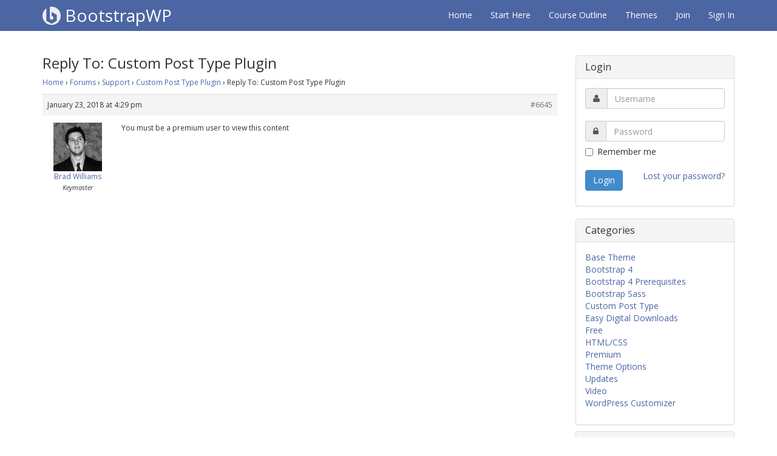

--- FILE ---
content_type: text/html;charset=UTF-8
request_url: https://bootstrapwp.com/reply/6645/
body_size: 12003
content:
<!DOCTYPE html>
<html lang="en-US">
<head>
<meta charset="UTF-8">
<meta name="viewport" content="width=device-width, initial-scale=1">
<title>- BootstrapWP</title>
<link rel="profile" href="https://gmpg.org/xfn/11">
<link rel="pingback" href="https://bootstrapwp.com/xmlrpc.php">

<meta name='robots' content='index, follow, max-image-preview:large, max-snippet:-1, max-video-preview:-1' />
<meta name="dlm-version" content="4.7.78">
	<!-- This site is optimized with the Yoast SEO plugin v20.4 - https://yoast.com/wordpress/plugins/seo/ -->
	<link rel="canonical" href="https://bootstrapwp.com/reply/6645/" />
	<meta property="og:locale" content="en_US" />
	<meta property="og:type" content="article" />
	<meta property="og:title" content="- BootstrapWP" />
	<meta property="og:description" content="Anne, Two options: 1) edit the plugin files to add the new CPT 2) duplicate the plugin and rename some variables I prefer the first option so everything is in one plugin. To do this open, the plugin files in a text editor, duplicate and rename the cpt.php (something like products-cpt.php) file in the /includes/ [&hellip;]" />
	<meta property="og:url" content="https://bootstrapwp.com/reply/6645/" />
	<meta property="og:site_name" content="BootstrapWP" />
	<meta property="article:publisher" content="https://www.facebook.com/BootstrapWP" />
	<meta property="og:image" content="https://bootstrapwp.com/wp-content/uploads/2014/10/bootstrap-wordpress.jpg" />
	<meta property="og:image:width" content="1200" />
	<meta property="og:image:height" content="630" />
	<meta property="og:image:type" content="image/jpeg" />
	<meta name="twitter:card" content="summary_large_image" />
	<meta name="twitter:site" content="@BragInteractive" />
	<meta name="twitter:label1" content="Est. reading time" />
	<meta name="twitter:data1" content="1 minute" />
	<script type="application/ld+json" class="yoast-schema-graph">{"@context":"https://schema.org","@graph":[{"@type":"WebPage","@id":"https://bootstrapwp.com/reply/6645/","url":"https://bootstrapwp.com/reply/6645/","name":"- BootstrapWP","isPartOf":{"@id":"https://bootstrapwp.com/#website"},"datePublished":"2018-01-23T16:29:45+00:00","dateModified":"2018-01-23T16:29:45+00:00","breadcrumb":{"@id":"https://bootstrapwp.com/reply/6645/#breadcrumb"},"inLanguage":"en-US","potentialAction":[{"@type":"ReadAction","target":["https://bootstrapwp.com/reply/6645/"]}]},{"@type":"BreadcrumbList","@id":"https://bootstrapwp.com/reply/6645/#breadcrumb","itemListElement":[{"@type":"ListItem","position":1,"name":"Home","item":"https://bootstrapwp.com/"},{"@type":"ListItem","position":2,"name":"Support","item":"https://bootstrapwp.com/forum/support/"},{"@type":"ListItem","position":3,"name":"Custom Post Type Plugin","item":"https://bootstrapwp.com/topic/custom-post-type-plugin/"},{"@type":"ListItem","position":4,"name":"Reply To: Custom Post Type Plugin"}]},{"@type":"WebSite","@id":"https://bootstrapwp.com/#website","url":"https://bootstrapwp.com/","name":"BootstrapWP","description":"","potentialAction":[{"@type":"SearchAction","target":{"@type":"EntryPoint","urlTemplate":"https://bootstrapwp.com/?s={search_term_string}"},"query-input":"required name=search_term_string"}],"inLanguage":"en-US"}]}</script>
	<!-- / Yoast SEO plugin. -->


<link rel='dns-prefetch' href='//js.stripe.com' />
<link rel="alternate" type="application/rss+xml" title="BootstrapWP &raquo; Feed" href="https://bootstrapwp.com/feed/" />
<link rel="alternate" type="application/rss+xml" title="BootstrapWP &raquo; Comments Feed" href="https://bootstrapwp.com/comments/feed/" />
<link rel="alternate" title="oEmbed (JSON)" type="application/json+oembed" href="https://bootstrapwp.com/wp-json/oembed/1.0/embed?url=https%3A%2F%2Fbootstrapwp.com%2Freply%2F6645%2F" />
<link rel="alternate" title="oEmbed (XML)" type="text/xml+oembed" href="https://bootstrapwp.com/wp-json/oembed/1.0/embed?url=https%3A%2F%2Fbootstrapwp.com%2Freply%2F6645%2F&#038;format=xml" />
<style id='wp-img-auto-sizes-contain-inline-css' type='text/css'>
img:is([sizes=auto i],[sizes^="auto," i]){contain-intrinsic-size:3000px 1500px}
/*# sourceURL=wp-img-auto-sizes-contain-inline-css */
</style>
<link rel='stylesheet' id='crayon-css' href='https://bootstrapwp.com/wp-content/plugins/crayon-syntax-highlighter/css/min/crayon.min.css?ver=_2.7.2_beta' type='text/css' media='all' />
<style id='wp-emoji-styles-inline-css' type='text/css'>

	img.wp-smiley, img.emoji {
		display: inline !important;
		border: none !important;
		box-shadow: none !important;
		height: 1em !important;
		width: 1em !important;
		margin: 0 0.07em !important;
		vertical-align: -0.1em !important;
		background: none !important;
		padding: 0 !important;
	}
/*# sourceURL=wp-emoji-styles-inline-css */
</style>
<style id='wp-block-library-inline-css' type='text/css'>
:root{--wp-block-synced-color:#7a00df;--wp-block-synced-color--rgb:122,0,223;--wp-bound-block-color:var(--wp-block-synced-color);--wp-editor-canvas-background:#ddd;--wp-admin-theme-color:#007cba;--wp-admin-theme-color--rgb:0,124,186;--wp-admin-theme-color-darker-10:#006ba1;--wp-admin-theme-color-darker-10--rgb:0,107,160.5;--wp-admin-theme-color-darker-20:#005a87;--wp-admin-theme-color-darker-20--rgb:0,90,135;--wp-admin-border-width-focus:2px}@media (min-resolution:192dpi){:root{--wp-admin-border-width-focus:1.5px}}.wp-element-button{cursor:pointer}:root .has-very-light-gray-background-color{background-color:#eee}:root .has-very-dark-gray-background-color{background-color:#313131}:root .has-very-light-gray-color{color:#eee}:root .has-very-dark-gray-color{color:#313131}:root .has-vivid-green-cyan-to-vivid-cyan-blue-gradient-background{background:linear-gradient(135deg,#00d084,#0693e3)}:root .has-purple-crush-gradient-background{background:linear-gradient(135deg,#34e2e4,#4721fb 50%,#ab1dfe)}:root .has-hazy-dawn-gradient-background{background:linear-gradient(135deg,#faaca8,#dad0ec)}:root .has-subdued-olive-gradient-background{background:linear-gradient(135deg,#fafae1,#67a671)}:root .has-atomic-cream-gradient-background{background:linear-gradient(135deg,#fdd79a,#004a59)}:root .has-nightshade-gradient-background{background:linear-gradient(135deg,#330968,#31cdcf)}:root .has-midnight-gradient-background{background:linear-gradient(135deg,#020381,#2874fc)}:root{--wp--preset--font-size--normal:16px;--wp--preset--font-size--huge:42px}.has-regular-font-size{font-size:1em}.has-larger-font-size{font-size:2.625em}.has-normal-font-size{font-size:var(--wp--preset--font-size--normal)}.has-huge-font-size{font-size:var(--wp--preset--font-size--huge)}.has-text-align-center{text-align:center}.has-text-align-left{text-align:left}.has-text-align-right{text-align:right}.has-fit-text{white-space:nowrap!important}#end-resizable-editor-section{display:none}.aligncenter{clear:both}.items-justified-left{justify-content:flex-start}.items-justified-center{justify-content:center}.items-justified-right{justify-content:flex-end}.items-justified-space-between{justify-content:space-between}.screen-reader-text{border:0;clip-path:inset(50%);height:1px;margin:-1px;overflow:hidden;padding:0;position:absolute;width:1px;word-wrap:normal!important}.screen-reader-text:focus{background-color:#ddd;clip-path:none;color:#444;display:block;font-size:1em;height:auto;left:5px;line-height:normal;padding:15px 23px 14px;text-decoration:none;top:5px;width:auto;z-index:100000}html :where(.has-border-color){border-style:solid}html :where([style*=border-top-color]){border-top-style:solid}html :where([style*=border-right-color]){border-right-style:solid}html :where([style*=border-bottom-color]){border-bottom-style:solid}html :where([style*=border-left-color]){border-left-style:solid}html :where([style*=border-width]){border-style:solid}html :where([style*=border-top-width]){border-top-style:solid}html :where([style*=border-right-width]){border-right-style:solid}html :where([style*=border-bottom-width]){border-bottom-style:solid}html :where([style*=border-left-width]){border-left-style:solid}html :where(img[class*=wp-image-]){height:auto;max-width:100%}:where(figure){margin:0 0 1em}html :where(.is-position-sticky){--wp-admin--admin-bar--position-offset:var(--wp-admin--admin-bar--height,0px)}@media screen and (max-width:600px){html :where(.is-position-sticky){--wp-admin--admin-bar--position-offset:0px}}

/*# sourceURL=wp-block-library-inline-css */
</style><style id='global-styles-inline-css' type='text/css'>
:root{--wp--preset--aspect-ratio--square: 1;--wp--preset--aspect-ratio--4-3: 4/3;--wp--preset--aspect-ratio--3-4: 3/4;--wp--preset--aspect-ratio--3-2: 3/2;--wp--preset--aspect-ratio--2-3: 2/3;--wp--preset--aspect-ratio--16-9: 16/9;--wp--preset--aspect-ratio--9-16: 9/16;--wp--preset--color--black: #000000;--wp--preset--color--cyan-bluish-gray: #abb8c3;--wp--preset--color--white: #ffffff;--wp--preset--color--pale-pink: #f78da7;--wp--preset--color--vivid-red: #cf2e2e;--wp--preset--color--luminous-vivid-orange: #ff6900;--wp--preset--color--luminous-vivid-amber: #fcb900;--wp--preset--color--light-green-cyan: #7bdcb5;--wp--preset--color--vivid-green-cyan: #00d084;--wp--preset--color--pale-cyan-blue: #8ed1fc;--wp--preset--color--vivid-cyan-blue: #0693e3;--wp--preset--color--vivid-purple: #9b51e0;--wp--preset--gradient--vivid-cyan-blue-to-vivid-purple: linear-gradient(135deg,rgb(6,147,227) 0%,rgb(155,81,224) 100%);--wp--preset--gradient--light-green-cyan-to-vivid-green-cyan: linear-gradient(135deg,rgb(122,220,180) 0%,rgb(0,208,130) 100%);--wp--preset--gradient--luminous-vivid-amber-to-luminous-vivid-orange: linear-gradient(135deg,rgb(252,185,0) 0%,rgb(255,105,0) 100%);--wp--preset--gradient--luminous-vivid-orange-to-vivid-red: linear-gradient(135deg,rgb(255,105,0) 0%,rgb(207,46,46) 100%);--wp--preset--gradient--very-light-gray-to-cyan-bluish-gray: linear-gradient(135deg,rgb(238,238,238) 0%,rgb(169,184,195) 100%);--wp--preset--gradient--cool-to-warm-spectrum: linear-gradient(135deg,rgb(74,234,220) 0%,rgb(151,120,209) 20%,rgb(207,42,186) 40%,rgb(238,44,130) 60%,rgb(251,105,98) 80%,rgb(254,248,76) 100%);--wp--preset--gradient--blush-light-purple: linear-gradient(135deg,rgb(255,206,236) 0%,rgb(152,150,240) 100%);--wp--preset--gradient--blush-bordeaux: linear-gradient(135deg,rgb(254,205,165) 0%,rgb(254,45,45) 50%,rgb(107,0,62) 100%);--wp--preset--gradient--luminous-dusk: linear-gradient(135deg,rgb(255,203,112) 0%,rgb(199,81,192) 50%,rgb(65,88,208) 100%);--wp--preset--gradient--pale-ocean: linear-gradient(135deg,rgb(255,245,203) 0%,rgb(182,227,212) 50%,rgb(51,167,181) 100%);--wp--preset--gradient--electric-grass: linear-gradient(135deg,rgb(202,248,128) 0%,rgb(113,206,126) 100%);--wp--preset--gradient--midnight: linear-gradient(135deg,rgb(2,3,129) 0%,rgb(40,116,252) 100%);--wp--preset--font-size--small: 13px;--wp--preset--font-size--medium: 20px;--wp--preset--font-size--large: 36px;--wp--preset--font-size--x-large: 42px;--wp--preset--spacing--20: 0.44rem;--wp--preset--spacing--30: 0.67rem;--wp--preset--spacing--40: 1rem;--wp--preset--spacing--50: 1.5rem;--wp--preset--spacing--60: 2.25rem;--wp--preset--spacing--70: 3.38rem;--wp--preset--spacing--80: 5.06rem;--wp--preset--shadow--natural: 6px 6px 9px rgba(0, 0, 0, 0.2);--wp--preset--shadow--deep: 12px 12px 50px rgba(0, 0, 0, 0.4);--wp--preset--shadow--sharp: 6px 6px 0px rgba(0, 0, 0, 0.2);--wp--preset--shadow--outlined: 6px 6px 0px -3px rgb(255, 255, 255), 6px 6px rgb(0, 0, 0);--wp--preset--shadow--crisp: 6px 6px 0px rgb(0, 0, 0);}:where(.is-layout-flex){gap: 0.5em;}:where(.is-layout-grid){gap: 0.5em;}body .is-layout-flex{display: flex;}.is-layout-flex{flex-wrap: wrap;align-items: center;}.is-layout-flex > :is(*, div){margin: 0;}body .is-layout-grid{display: grid;}.is-layout-grid > :is(*, div){margin: 0;}:where(.wp-block-columns.is-layout-flex){gap: 2em;}:where(.wp-block-columns.is-layout-grid){gap: 2em;}:where(.wp-block-post-template.is-layout-flex){gap: 1.25em;}:where(.wp-block-post-template.is-layout-grid){gap: 1.25em;}.has-black-color{color: var(--wp--preset--color--black) !important;}.has-cyan-bluish-gray-color{color: var(--wp--preset--color--cyan-bluish-gray) !important;}.has-white-color{color: var(--wp--preset--color--white) !important;}.has-pale-pink-color{color: var(--wp--preset--color--pale-pink) !important;}.has-vivid-red-color{color: var(--wp--preset--color--vivid-red) !important;}.has-luminous-vivid-orange-color{color: var(--wp--preset--color--luminous-vivid-orange) !important;}.has-luminous-vivid-amber-color{color: var(--wp--preset--color--luminous-vivid-amber) !important;}.has-light-green-cyan-color{color: var(--wp--preset--color--light-green-cyan) !important;}.has-vivid-green-cyan-color{color: var(--wp--preset--color--vivid-green-cyan) !important;}.has-pale-cyan-blue-color{color: var(--wp--preset--color--pale-cyan-blue) !important;}.has-vivid-cyan-blue-color{color: var(--wp--preset--color--vivid-cyan-blue) !important;}.has-vivid-purple-color{color: var(--wp--preset--color--vivid-purple) !important;}.has-black-background-color{background-color: var(--wp--preset--color--black) !important;}.has-cyan-bluish-gray-background-color{background-color: var(--wp--preset--color--cyan-bluish-gray) !important;}.has-white-background-color{background-color: var(--wp--preset--color--white) !important;}.has-pale-pink-background-color{background-color: var(--wp--preset--color--pale-pink) !important;}.has-vivid-red-background-color{background-color: var(--wp--preset--color--vivid-red) !important;}.has-luminous-vivid-orange-background-color{background-color: var(--wp--preset--color--luminous-vivid-orange) !important;}.has-luminous-vivid-amber-background-color{background-color: var(--wp--preset--color--luminous-vivid-amber) !important;}.has-light-green-cyan-background-color{background-color: var(--wp--preset--color--light-green-cyan) !important;}.has-vivid-green-cyan-background-color{background-color: var(--wp--preset--color--vivid-green-cyan) !important;}.has-pale-cyan-blue-background-color{background-color: var(--wp--preset--color--pale-cyan-blue) !important;}.has-vivid-cyan-blue-background-color{background-color: var(--wp--preset--color--vivid-cyan-blue) !important;}.has-vivid-purple-background-color{background-color: var(--wp--preset--color--vivid-purple) !important;}.has-black-border-color{border-color: var(--wp--preset--color--black) !important;}.has-cyan-bluish-gray-border-color{border-color: var(--wp--preset--color--cyan-bluish-gray) !important;}.has-white-border-color{border-color: var(--wp--preset--color--white) !important;}.has-pale-pink-border-color{border-color: var(--wp--preset--color--pale-pink) !important;}.has-vivid-red-border-color{border-color: var(--wp--preset--color--vivid-red) !important;}.has-luminous-vivid-orange-border-color{border-color: var(--wp--preset--color--luminous-vivid-orange) !important;}.has-luminous-vivid-amber-border-color{border-color: var(--wp--preset--color--luminous-vivid-amber) !important;}.has-light-green-cyan-border-color{border-color: var(--wp--preset--color--light-green-cyan) !important;}.has-vivid-green-cyan-border-color{border-color: var(--wp--preset--color--vivid-green-cyan) !important;}.has-pale-cyan-blue-border-color{border-color: var(--wp--preset--color--pale-cyan-blue) !important;}.has-vivid-cyan-blue-border-color{border-color: var(--wp--preset--color--vivid-cyan-blue) !important;}.has-vivid-purple-border-color{border-color: var(--wp--preset--color--vivid-purple) !important;}.has-vivid-cyan-blue-to-vivid-purple-gradient-background{background: var(--wp--preset--gradient--vivid-cyan-blue-to-vivid-purple) !important;}.has-light-green-cyan-to-vivid-green-cyan-gradient-background{background: var(--wp--preset--gradient--light-green-cyan-to-vivid-green-cyan) !important;}.has-luminous-vivid-amber-to-luminous-vivid-orange-gradient-background{background: var(--wp--preset--gradient--luminous-vivid-amber-to-luminous-vivid-orange) !important;}.has-luminous-vivid-orange-to-vivid-red-gradient-background{background: var(--wp--preset--gradient--luminous-vivid-orange-to-vivid-red) !important;}.has-very-light-gray-to-cyan-bluish-gray-gradient-background{background: var(--wp--preset--gradient--very-light-gray-to-cyan-bluish-gray) !important;}.has-cool-to-warm-spectrum-gradient-background{background: var(--wp--preset--gradient--cool-to-warm-spectrum) !important;}.has-blush-light-purple-gradient-background{background: var(--wp--preset--gradient--blush-light-purple) !important;}.has-blush-bordeaux-gradient-background{background: var(--wp--preset--gradient--blush-bordeaux) !important;}.has-luminous-dusk-gradient-background{background: var(--wp--preset--gradient--luminous-dusk) !important;}.has-pale-ocean-gradient-background{background: var(--wp--preset--gradient--pale-ocean) !important;}.has-electric-grass-gradient-background{background: var(--wp--preset--gradient--electric-grass) !important;}.has-midnight-gradient-background{background: var(--wp--preset--gradient--midnight) !important;}.has-small-font-size{font-size: var(--wp--preset--font-size--small) !important;}.has-medium-font-size{font-size: var(--wp--preset--font-size--medium) !important;}.has-large-font-size{font-size: var(--wp--preset--font-size--large) !important;}.has-x-large-font-size{font-size: var(--wp--preset--font-size--x-large) !important;}
/*# sourceURL=global-styles-inline-css */
</style>

<style id='classic-theme-styles-inline-css' type='text/css'>
/*! This file is auto-generated */
.wp-block-button__link{color:#fff;background-color:#32373c;border-radius:9999px;box-shadow:none;text-decoration:none;padding:calc(.667em + 2px) calc(1.333em + 2px);font-size:1.125em}.wp-block-file__button{background:#32373c;color:#fff;text-decoration:none}
/*# sourceURL=/wp-includes/css/classic-themes.min.css */
</style>
<link rel='stylesheet' id='bbp-default-css' href='https://bootstrapwp.com/wp-content/plugins/bbpress/templates/default/css/bbpress.min.css?ver=2.6.9' type='text/css' media='all' />
<link rel='stylesheet' id='affwp-forms-css' href='https://bootstrapwp.com/wp-content/plugins/affiliate-wp/assets/css/forms.min.css?ver=2.12.2' type='text/css' media='all' />
<link rel='stylesheet' id='dashicons-css' href='https://bootstrapwp.com/wp-includes/css/dashicons.min.css?ver=6.9' type='text/css' media='all' />
<link rel='stylesheet' id='edd-styles-css' href='https://bootstrapwp.com/wp-content/plugins/easy-digital-downloads/assets/css/edd.min.css?ver=3.1.1.4.2' type='text/css' media='all' />
<style id='edd-styles-inline-css' type='text/css'>
body{--edd-blocks-light-grey:#eee;}
/*# sourceURL=edd-styles-inline-css */
</style>
<link rel='stylesheet' id='bootstrap-styles-css' href='https://bootstrapwp.com/wp-content/themes/bootstrapwp/css/bootstrap.min.css?ver=3.1.1' type='text/css' media='all' />
<link rel='stylesheet' id='fa-styles-css' href='https://bootstrapwp.com/wp-content/themes/bootstrapwp/css/font-awesome.min.css?ver=4.2.0' type='text/css' media='all' />
<link rel='stylesheet' id='bootstrapwp-style-css' href='https://bootstrapwp.com/wp-content/themes/bootstrapwp/style.css?ver=6.9' type='text/css' media='all' />
<script type="text/javascript" src="https://bootstrapwp.com/wp-includes/js/jquery/jquery.min.js?ver=3.7.1" id="jquery-core-js"></script>
<script type="text/javascript" src="https://bootstrapwp.com/wp-includes/js/jquery/jquery-migrate.min.js?ver=3.4.1" id="jquery-migrate-js"></script>
<script type="text/javascript" id="crayon_js-js-extra">
/* <![CDATA[ */
var CrayonSyntaxSettings = {"version":"_2.7.2_beta","is_admin":"0","ajaxurl":"https://bootstrapwp.com/wp-admin/admin-ajax.php","prefix":"crayon-","setting":"crayon-setting","selected":"crayon-setting-selected","changed":"crayon-setting-changed","special":"crayon-setting-special","orig_value":"data-orig-value","debug":""};
var CrayonSyntaxStrings = {"copy":"Press %s to Copy, %s to Paste","minimize":"Click To Expand Code"};
//# sourceURL=crayon_js-js-extra
/* ]]> */
</script>
<script type="text/javascript" src="https://bootstrapwp.com/wp-content/plugins/crayon-syntax-highlighter/js/min/crayon.min.js?ver=_2.7.2_beta" id="crayon_js-js"></script>
<script type="text/javascript" id="jquery-cookie-js-extra">
/* <![CDATA[ */
var affwp_scripts = {"ajaxurl":"https://bootstrapwp.com/wp-admin/admin-ajax.php"};
//# sourceURL=jquery-cookie-js-extra
/* ]]> */
</script>
<script type="text/javascript" src="https://bootstrapwp.com/wp-content/plugins/affiliate-wp/assets/js/jquery.cookie.min.js?ver=1.4.0" id="jquery-cookie-js"></script>
<script type="text/javascript" id="affwp-tracking-js-extra">
/* <![CDATA[ */
var affwp_debug_vars = {"integrations":{"rcp":"Restrict Content Pro"},"version":"2.12.2","currency":"USD","ref_cookie":"affwp_ref","visit_cookie":"affwp_ref_visit_id","campaign_cookie":"affwp_campaign"};
//# sourceURL=affwp-tracking-js-extra
/* ]]> */
</script>
<script type="text/javascript" src="https://bootstrapwp.com/wp-content/plugins/affiliate-wp/assets/js/tracking.min.js?ver=2.12.2" id="affwp-tracking-js"></script>
<script type="text/javascript" id="edduh-tracking-js-extra">
/* <![CDATA[ */
var edduh = {"ajaxUrl":"https://bootstrapwp.com/wp-admin/admin-ajax.php","currentUrl":"https://bootstrapwp.com/reply/6645/"};
//# sourceURL=edduh-tracking-js-extra
/* ]]> */
</script>
<script type="text/javascript" src="https://bootstrapwp.com/wp-content/plugins/edd-user-history/assets/js/tracking.js?ver=1.2.0" id="edduh-tracking-js"></script>
<script type="text/javascript" src="https://js.stripe.com/v3/?ver=3" id="stripe-js-v3-js"></script>
<script type="text/javascript" id="rcp-stripe-js-extra">
/* <![CDATA[ */
var rcpStripe = {"keys":{"publishable":"pk_live_X2gZ2qlku3cwO1VPK6WTXdM8"},"errors":{"api_key_expired":"Payment gateway connection error.","card_declined":"The card has been declined.","email_invalid":"Invalid email address. Please enter a valid email address and try again.","expired_card":"This card has expired. Please try again with a different payment method.","incorrect_address":"The supplied billing address is incorrect. Please check the card's address or try again with a different card.","incorrect_cvc":"The card's security code is incorrect. Please check the security code or try again with a different card.","incorrect_number":"The card number is incorrect. Please check the card number or try again with a different card.","invalid_number":"The card number is incorrect. Please check the card number or try again with a different card.","incorrect_zip":"The card's postal code is incorrect. Please check the postal code or try again with a different card.","postal_code_invalid":"The card's postal code is incorrect. Please check the postal code or try again with a different card.","invalid_cvc":"The card's security code is invalid. Please check the security code or try again with a different card.","invalid_expiry_month":"The card's expiration month is incorrect.","invalid_expiry_year":"The card's expiration year is incorrect.","payment_intent_authentication_failure":"Authentication failure.","payment_intent_incompatible_payment_method":"This payment method is invalid.","payment_intent_payment_attempt_failed":"Payment attempt failed.","setup_intent_authentication_failure":"Setup attempt failed."},"formatting":{"currencyMultiplier":100},"elementsConfig":null};
//# sourceURL=rcp-stripe-js-extra
/* ]]> */
</script>
<script type="text/javascript" src="https://bootstrapwp.com/wp-content/plugins/restrict-content-pro/core/includes/gateways/stripe/js/stripe.min.js?ver=3.5.27" id="rcp-stripe-js"></script>
<script type="text/javascript" src="https://bootstrapwp.com/wp-content/plugins/restrict-content-pro/core/includes/gateways/stripe/js/register.min.js?ver=3.5.27" id="rcp-stripe-register-js"></script>
<link rel="https://api.w.org/" href="https://bootstrapwp.com/wp-json/" /><link rel="EditURI" type="application/rsd+xml" title="RSD" href="https://bootstrapwp.com/xmlrpc.php?rsd" />
<meta name="generator" content="WordPress 6.9" />
<link rel='shortlink' href='https://bootstrapwp.com/?p=6645' />
		<script type="text/javascript">
		var AFFWP = AFFWP || {};
		AFFWP.referral_var = 'ref';
		AFFWP.expiration = 1;
		AFFWP.debug = 0;


		AFFWP.referral_credit_last = 0;
		</script>
<meta name="generator" content="Easy Digital Downloads v3.1.1.4.2" />
<!-- Google Fonts --><link href='//fonts.googleapis.com/css?family=Open+Sans:300italic,400italic,600italic,700italic,800italic,400,300,600,700,800' rel='stylesheet' type='text/css'>
	<!-- Facebook Pixel Code -->
	<script>
	  !function(f,b,e,v,n,t,s)
	  {if(f.fbq)return;n=f.fbq=function(){n.callMethod?
	  n.callMethod.apply(n,arguments):n.queue.push(arguments)};
	  if(!f._fbq)f._fbq=n;n.push=n;n.loaded=!0;n.version='2.0';
	  n.queue=[];t=b.createElement(e);t.async=!0;
	  t.src=v;s=b.getElementsByTagName(e)[0];
	  s.parentNode.insertBefore(t,s)}(window, document,'script',
	  'https://connect.facebook.net/en_US/fbevents.js');
	  fbq('init', '1571853329548695');
	  fbq('track', 'PageView');
	</script>
	<noscript><img height="1" width="1" style="display:none"
	  src="https://www.facebook.com/tr?id=1571853329548695&ev=PageView&noscript=1"
	/></noscript>
	<!-- End Facebook Pixel Code -->


   <!-- Hotjar Tracking Code for https://bootstrapwp.com -->
<script>
    (function(h,o,t,j,a,r){
        h.hj=h.hj||function(){(h.hj.q=h.hj.q||[]).push(arguments)};
        h._hjSettings={hjid:717500,hjsv:6};
        a=o.getElementsByTagName('head')[0];
        r=o.createElement('script');r.async=1;
        r.src=t+h._hjSettings.hjid+j+h._hjSettings.hjsv;
        a.appendChild(r);
    })(window,document,'https://static.hotjar.com/c/hotjar-','.js?sv=');
</script>



<script>
  (function(i,s,o,g,r,a,m){i['GoogleAnalyticsObject']=r;i[r]=i[r]||function(){
  (i[r].q=i[r].q||[]).push(arguments)},i[r].l=1*new Date();a=s.createElement(o),
  m=s.getElementsByTagName(o)[0];a.async=1;a.src=g;m.parentNode.insertBefore(a,m)
  })(window,document,'script','//www.google-analytics.com/analytics.js','ga');

  ga('create', 'UA-52079046-1', 'bootstrapwp.com');
  ga('send', 'pageview');

</script>


</head>

<body class="reply bbpress no-js wp-singular reply-template-default single single-reply postid-6645 wp-theme-bootstrapwp edd-js-none">
<div id="page" class="hfeed site">

	<header id="masthead" role="banner">

	<nav role="navigation">
		<div class="navbar navbar-static-top navbar-default navbar-inverse">
			<div class="container">
				<!-- .navbar-toggle is used as the toggle for collapsed navbar content -->
				<div class="navbar-header">
					<button type="button" class="navbar-toggle" data-toggle="collapse" data-target=".navbar-responsive-collapse">
						<span class="icon-bar"></span>
						<span class="icon-bar"></span>
						<span class="icon-bar"></span>
					</button>

					<a class="navbar-brand" href="https://bootstrapwp.com/" title="BootstrapWP" rel="homepage">
						<img title="BootstrapWP" alt="BootstrapWP" src="https://bootstrapwp.com/wp-content/themes/bootstrapwp/images/icon.png">
						BootstrapWP					</a>
				</div>

				<div class="navbar-collapse collapse navbar-responsive-collapse">
					<ul id="menu-menu-1" class="nav navbar-nav navbar-right"><li id="menu-item-4" class="menu-item menu-item-type-custom menu-item-object-custom menu-item-home menu-item-4"><a href="https://bootstrapwp.com/">Home</a></li>
<li id="menu-item-6467" class="menu-item menu-item-type-post_type menu-item-object-page menu-item-6467"><a href="https://bootstrapwp.com/start-here/">Start Here</a></li>
<li id="menu-item-329" class="menu-item menu-item-type-post_type menu-item-object-page menu-item-329"><a href="https://bootstrapwp.com/course-outline/">Course Outline</a></li>
<li id="menu-item-6468" class="menu-item menu-item-type-custom menu-item-object-custom menu-item-6468"><a href="/themes">Themes</a></li>
<li id="menu-item-1995" class="menu-item menu-item-type-post_type menu-item-object-page menu-item-1995"><a href="https://bootstrapwp.com/pricing/">Join</a></li>
<li id="menu-item-535" class="menu-item menu-item-type-post_type menu-item-object-page menu-item-535"><a href="https://bootstrapwp.com/login/">Sign In</a></li>
</ul>
				</div>
			</div>
		</div>           
	</nav>

	</header><!-- #masthead -->

	<div id="content">

<div class="container">
	<div class="row">
		<div id="primary" class="col-lg-9 col-md-9">
			<main id="main" class="site-main" role="main">

				
				
<article id="post-6645" class="post-6645 reply type-reply status-publish hentry">
	<header class="entry-header">
		<h1 class="entry-title">Reply To: Custom Post Type Plugin</h1>	</header><!-- .entry-header -->

	<div class="entry-content">
		
		
<div id="bbpress-forums" class="bbpress-wrapper">

	<div class="bbp-breadcrumb"><p><a href="https://bootstrapwp.com" class="bbp-breadcrumb-home">Home</a> <span class="bbp-breadcrumb-sep">&rsaquo;</span> <a href="https://bootstrapwp.com/forums/" class="bbp-breadcrumb-root">Forums</a> <span class="bbp-breadcrumb-sep">&rsaquo;</span> <a href="https://bootstrapwp.com/forum/support/" class="bbp-breadcrumb-forum">Support</a> <span class="bbp-breadcrumb-sep">&rsaquo;</span> <a href="https://bootstrapwp.com/topic/custom-post-type-plugin/" class="bbp-breadcrumb-topic">Custom Post Type Plugin</a> <span class="bbp-breadcrumb-sep">&rsaquo;</span> <span class="bbp-breadcrumb-current">Reply To: Custom Post Type Plugin</span></p></div>
	
	
		
<div id="post-6645" class="bbp-reply-header">
	<div class="bbp-meta">
		<span class="bbp-reply-post-date">January 23, 2018 at 4:29 pm</span>

		
		<a href="https://bootstrapwp.com/topic/custom-post-type-plugin/#post-6645" class="bbp-reply-permalink">#6645</a>

		
		<span class="bbp-admin-links"></span>
		
	</div><!-- .bbp-meta -->
</div><!-- #post-6645 -->

<div class="loop-item--1 user-id-1 bbp-parent-forum-399 bbp-parent-topic-6644 bbp-reply-position-2 even  post-6645 reply type-reply status-publish hentry">
	<div class="bbp-reply-author">

		
		<a href="https://bootstrapwp.com/users/admin/" title="View Brad Williams&#039;s profile" class="bbp-author-link"><span  class="bbp-author-avatar"><img alt='' src='https://bootstrapwp.com/wp-content/uploads/2014/09/Brad-Williams_avatar-80x80.jpg' srcset='https://bootstrapwp.com/wp-content/uploads/2014/09/Brad-Williams_avatar-120x120.jpg 2x' class='avatar avatar-80 photo' height='80' width='80' loading='lazy' decoding='async'/></span><span  class="bbp-author-name">Brad Williams</span></a><div class="bbp-author-role">Keymaster</div>
		
		
	</div><!-- .bbp-reply-author -->

	<div class="bbp-reply-content">

		
		<p>You must be a premium user to view this content</p>

		
	</div><!-- .bbp-reply-content -->
</div><!-- .reply -->

	
	
</div>
			</div><!-- .entry-content -->
	<footer class="entry-footer">
			</footer><!-- .entry-footer -->
</article><!-- #post-## -->

				
			
		</main><!-- #main -->
	</div><!-- #primary -->

	<div id="secondary" class="widget-area col-lg-3 col-md-3" role="complementary">

		<div class="panel panel-default">
			<div class="panel-heading">
				<h3 class="panel-title">Login</h3>
			</div>
			<div class="panel-body">

					
									<form id="rcp_login_form" class="form-horizontal" role="form" class="rcp_form" method="POST" action="https://bootstrapwp.com/reply/6645/">
						<fieldset class="rcp_login_data">
							<div class="input-group margin-bottom">
								<span class="input-group-addon"><i class="fa fa-user"></i></span>
								<input name="rcp_user_login" id="rcp_user_login" class="required form-control" type="text" placeholder="Username"/>
							</div>
							<div class="input-group">
								<span class="input-group-addon"><i class="fa fa-lock"></i></span>
								<input name="rcp_user_pass" id="rcp_user_pass" class="required form-control" type="password" placeholder="Password"/>
							</div>
							 <div class="input-group margin-bottom">
			                  <div class="checkbox">
								<label for="rcp_user_remember">
								<input type="checkbox" name="rcp_user_remember" id="rcp_user_remember" value="1"/> Remember me								</label>
							 </div>
			                </div>

			                <p class="rcp_lost_password pull-right"><a href="https://bootstrapwp.com/wp-login.php?action=lostpassword&#038;redirect_to=https%3A%2F%2Fbootstrapwp.com%2Freply%2F6645%2F">Lost your password?</a></p>

							<p>
								<input type="hidden" name="rcp_action" value="login"/>
								<input type="hidden" name="rcp_redirect" value="/course-outline/"/>
								<input type="hidden" name="rcp_login_nonce" value="f35cf3dd9a"/>
								<input class="btn btn-primary" id="rcp_login_submit" type="submit" value="Login"/>
							</p>
						</fieldset>
					</form>
			
			</div>
		</div>


		<aside id="categories-2" class="widget widget_categories panel panel-default"><div class="panel-heading"><h4 class="widget-title panel-title">Categories</h4></div>
			<ul>
					<li class="cat-item cat-item-64"><a href="https://bootstrapwp.com/category/base-theme/">Base Theme</a>
</li>
	<li class="cat-item cat-item-446"><a href="https://bootstrapwp.com/category/bootstrap-4/">Bootstrap 4</a>
</li>
	<li class="cat-item cat-item-353"><a href="https://bootstrapwp.com/category/bootstrap-4-prerequisites/">Bootstrap 4 Prerequisites</a>
</li>
	<li class="cat-item cat-item-391"><a href="https://bootstrapwp.com/category/bootstrap-sass/">Bootstrap Sass</a>
</li>
	<li class="cat-item cat-item-73"><a href="https://bootstrapwp.com/category/custom-post-type/">Custom Post Type</a>
</li>
	<li class="cat-item cat-item-263"><a href="https://bootstrapwp.com/category/easy-digital-downloads/">Easy Digital Downloads</a>
</li>
	<li class="cat-item cat-item-3"><a href="https://bootstrapwp.com/category/free/">Free</a>
</li>
	<li class="cat-item cat-item-153"><a href="https://bootstrapwp.com/category/html-css/">HTML/CSS</a>
</li>
	<li class="cat-item cat-item-17"><a href="https://bootstrapwp.com/category/premium/">Premium</a>
</li>
	<li class="cat-item cat-item-61"><a href="https://bootstrapwp.com/category/theme-options/">Theme Options</a>
</li>
	<li class="cat-item cat-item-92"><a href="https://bootstrapwp.com/category/updates/">Updates</a>
</li>
	<li class="cat-item cat-item-8"><a href="https://bootstrapwp.com/category/video/">Video</a>
</li>
	<li class="cat-item cat-item-449"><a href="https://bootstrapwp.com/category/wordpress-customizer/">WordPress Customizer</a>
</li>
			</ul>

			</aside>
		
		<div class="panel panel-default">
			<div class="panel-heading">
				<h3 class="panel-title">Stay Updated!</h3>
			</div>
			<div class="panel-body">
				<p>Enter your email for <strong>updates</strong> on new Bootstrap WordPress tutorials.</p>

				<!-- Begin MailChimp Signup Form -->
				<div id="mc_embed_signup">
					<form action="//bootstrapwp.us8.list-manage.com/subscribe/post?u=b0f8fed575c4154971422cfc8&amp;id=0cb727598f" method="post" id="mc-embedded-subscribe-form" name="mc-embedded-subscribe-form" class="validate" target="_blank" novalidate>
						<div class="mc-field-group form-group">
							<div class="input-group">
								<input type="email" value="" name="EMAIL" class="required email form-control" id="mce-EMAIL" placeholder="Email">
								<span class="input-group-btn">
									<input type="submit" value="Subscribe" name="subscribe" id="mc-embedded-subscribe" class="button btn btn-success">
								</span>
							</div>
						</div>
						<div id="mce-responses" class="clear">
							<div class="response" id="mce-error-response" style="display:none"></div>
							<div class="response" id="mce-success-response" style="display:none"></div>
						</div>    <!-- real people should not fill this in and expect good things - do not remove this or risk form bot signups-->
						<div style="position: absolute; left: -5000px;"><input type="text" name="b_b0f8fed575c4154971422cfc8_0cb727598f" tabindex="-1" value=""></div>

					</form>
				</div>
				<!--End mc_embed_signup-->
			</div>
		</div>

		


	</div><!-- #secondary -->
</div> <!-- .row -->
</div> <!-- .container-->

	</div><!-- #content -->

	<footer id="colophon" class="site-footer" role="contentinfo">
		<div class="container">
			<div class="row">
				<div class="col-lg-3 col-md-3 col-sm-6">
					<aside id="text-2" class="widget widget_text"><h4 class="widget-title">BootstrapWP</h4>			<div class="textwidget"><ul>
<li><a href="https://bootstrapwp.com/register/">Join</a></li>
<li><a href="https://bootstrapwp.com/why-bootstrapwp/">Why BootstrapWP?</a></li>
<li><a href="https://bootstrapwp.com/course-outline/">Course Outline</a></li>
<li><a href="https://bootstrapwp.com/themes/">Themes</a></li>
<li><a href="https://bootstrapwp.com/become-affiliate/">Become an Affiliate</a></li>
<li><a href="https://bootstrapwp.com/contact/">Contact</a></li>
</ul></div>
		</aside>				</div>
				<div class="col-lg-3 col-md-3 col-sm-6">
					<aside id="text-4" class="widget widget_text"><h4 class="widget-title">Tutorial Series</h4>			<div class="textwidget"><ul>
<li><a href="https://bootstrapwp.com/creating-bootstrap-wordpress-theme/">Build the Base Theme</a></li>
<li><a href="https://bootstrapwp.com/portfolio-custom-post-type-tutorial/">Custom Post Types</a></li>
<li><a href="https://bootstrapwp.com/wordpress-theme-options-panel-tutorial/">Theme Options Panel</a></li>
<li><a href="https://bootstrapwp.com/html-template-to-wordpress-theme/">HTML to WordPress Theme</a></li>
<li><a href="https://bootstrapwp.com/create-a-wordpress-theme-shop/">Create a Theme Shop</a></li>
<li><a href="https://bootstrapwp.com/bootstrap-4-wordpress-theme-tutorials/">Bootstrap 4 Tutorials</a></li>
<li><a href="https://bootstrapwp.com/wordpress-customizer-tutorials/">WordPress Customizer</a></li>
<li><a href="https://bootstrapwp.com/updating-bootstrap-scripts-within-wordpress/">Updates</a></li>
</ul>

</div>
		</aside>				</div>
				<div class="col-lg-3 col-md-3 col-sm-6">
					<aside id="text-7" class="widget widget_text"><h4 class="widget-title">Bootstrap Themes</h4>			<div class="textwidget"><ul>
<li><a href="http://strappress.com" target="_blank">StrapPress</a></li>
<li><a href="http://gentsthemes.com" target="_blank">GentsThemes</a></li>
<li><a href="http://mvpwp.com" target="_blank">MVPWP</a></li>
<li><a href="http://monthlythemes.com" target="_blank">Monthly Themes</a></li>
</ul></div>
		</aside>				</div>
				<div class="col-lg-3 col-md-3 col-sm-6">
					<aside id="text-3" class="widget widget_text"><h4 class="widget-title">Social</h4>			<div class="textwidget"><ul>
<li><a href="https://twitter.com/braginteractive" target="_blank">Twitter</a></li>
<li><a href="https://facebook.com/braginteractive" target="_blank">Facebook</a></li>
<li><a href="https://plus.google.com/103764054251857589568" rel="publisher">Google+</a></li>
</ul></div>
		</aside>				</div>
			</div>

		<div class="site-info">
			<p>BootstrapWP - Copyright &copy; 2025</p>
		</div><!-- .site-info -->
		</div>
	</footer><!-- #colophon -->

</div><!-- #page -->

<script type="speculationrules">
{"prefetch":[{"source":"document","where":{"and":[{"href_matches":"/*"},{"not":{"href_matches":["/wp-*.php","/wp-admin/*","/wp-content/uploads/*","/wp-content/*","/wp-content/plugins/*","/wp-content/themes/bootstrapwp/*","/*\\?(.+)"]}},{"not":{"selector_matches":"a[rel~=\"nofollow\"]"}},{"not":{"selector_matches":".no-prefetch, .no-prefetch a"}}]},"eagerness":"conservative"}]}
</script>
	<style>.edd-js-none .edd-has-js, .edd-js .edd-no-js, body.edd-js input.edd-no-js { display: none; }</style>
	<script>/* <![CDATA[ */(function(){var c = document.body.classList;c.remove('edd-js-none');c.add('edd-js');})();/* ]]> */</script>
	<script type="text/javascript" src="https://bootstrapwp.com/wp-content/plugins/bbpress/templates/default/js/editor.min.js?ver=2.6.9" id="bbpress-editor-js"></script>
<script type="text/javascript" id="edd-ajax-js-extra">
/* <![CDATA[ */
var edd_scripts = {"ajaxurl":"https://bootstrapwp.com/wp-admin/admin-ajax.php","position_in_cart":"","has_purchase_links":"","already_in_cart_message":"You have already added this item to your cart","empty_cart_message":"Your cart is empty","loading":"Loading","select_option":"Please select an option","is_checkout":"0","default_gateway":"paypal","redirect_to_checkout":"0","checkout_page":"https://bootstrapwp.com/checkout/","permalinks":"1","quantities_enabled":"","taxes_enabled":"0","current_page":"6645"};
//# sourceURL=edd-ajax-js-extra
/* ]]> */
</script>
<script type="text/javascript" src="https://bootstrapwp.com/wp-content/plugins/easy-digital-downloads/assets/js/edd-ajax.js?ver=3.1.1.4.2" id="edd-ajax-js"></script>
<script type="text/javascript" id="dlm-xhr-js-extra">
/* <![CDATA[ */
var dlmXHRtranslations = {"error":"An error occurred while trying to download the file. Please try again."};
//# sourceURL=dlm-xhr-js-extra
/* ]]> */
</script>
<script type="text/javascript" id="dlm-xhr-js-before">
/* <![CDATA[ */
const dlmXHR = {"xhr_links":{"class":["download-link","download-button"]},"prevent_duplicates":true,"ajaxUrl":"https:\/\/bootstrapwp.com\/wp-admin\/admin-ajax.php"}; dlmXHRinstance = {}; const dlmXHRGlobalLinks = "https://bootstrapwp.com/download/"; dlmXHRgif = "https://bootstrapwp.com/wp-includes/images/spinner.gif"
//# sourceURL=dlm-xhr-js-before
/* ]]> */
</script>
<script type="text/javascript" src="https://bootstrapwp.com/wp-content/plugins/download-monitor/assets/js/dlm-xhr.min.js?ver=4.7.78" id="dlm-xhr-js"></script>
<script type="text/javascript" src="https://bootstrapwp.com/wp-content/themes/bootstrapwp/js/bootstrap.min.js?ver=3.1.1" id="bootstrap-js"></script>
<script type="text/javascript" src="https://bootstrapwp.com/wp-content/themes/bootstrapwp/js/main.js?ver=6.9" id="main-js"></script>
<script type="text/javascript" src="https://bootstrapwp.com/wp-content/themes/bootstrapwp/js/modernizr.min.js?ver=2.8.3" id="modernizr-js"></script>
<script id="wp-emoji-settings" type="application/json">
{"baseUrl":"https://s.w.org/images/core/emoji/17.0.2/72x72/","ext":".png","svgUrl":"https://s.w.org/images/core/emoji/17.0.2/svg/","svgExt":".svg","source":{"concatemoji":"https://bootstrapwp.com/wp-includes/js/wp-emoji-release.min.js?ver=6.9"}}
</script>
<script type="module">
/* <![CDATA[ */
/*! This file is auto-generated */
const a=JSON.parse(document.getElementById("wp-emoji-settings").textContent),o=(window._wpemojiSettings=a,"wpEmojiSettingsSupports"),s=["flag","emoji"];function i(e){try{var t={supportTests:e,timestamp:(new Date).valueOf()};sessionStorage.setItem(o,JSON.stringify(t))}catch(e){}}function c(e,t,n){e.clearRect(0,0,e.canvas.width,e.canvas.height),e.fillText(t,0,0);t=new Uint32Array(e.getImageData(0,0,e.canvas.width,e.canvas.height).data);e.clearRect(0,0,e.canvas.width,e.canvas.height),e.fillText(n,0,0);const a=new Uint32Array(e.getImageData(0,0,e.canvas.width,e.canvas.height).data);return t.every((e,t)=>e===a[t])}function p(e,t){e.clearRect(0,0,e.canvas.width,e.canvas.height),e.fillText(t,0,0);var n=e.getImageData(16,16,1,1);for(let e=0;e<n.data.length;e++)if(0!==n.data[e])return!1;return!0}function u(e,t,n,a){switch(t){case"flag":return n(e,"\ud83c\udff3\ufe0f\u200d\u26a7\ufe0f","\ud83c\udff3\ufe0f\u200b\u26a7\ufe0f")?!1:!n(e,"\ud83c\udde8\ud83c\uddf6","\ud83c\udde8\u200b\ud83c\uddf6")&&!n(e,"\ud83c\udff4\udb40\udc67\udb40\udc62\udb40\udc65\udb40\udc6e\udb40\udc67\udb40\udc7f","\ud83c\udff4\u200b\udb40\udc67\u200b\udb40\udc62\u200b\udb40\udc65\u200b\udb40\udc6e\u200b\udb40\udc67\u200b\udb40\udc7f");case"emoji":return!a(e,"\ud83e\u1fac8")}return!1}function f(e,t,n,a){let r;const o=(r="undefined"!=typeof WorkerGlobalScope&&self instanceof WorkerGlobalScope?new OffscreenCanvas(300,150):document.createElement("canvas")).getContext("2d",{willReadFrequently:!0}),s=(o.textBaseline="top",o.font="600 32px Arial",{});return e.forEach(e=>{s[e]=t(o,e,n,a)}),s}function r(e){var t=document.createElement("script");t.src=e,t.defer=!0,document.head.appendChild(t)}a.supports={everything:!0,everythingExceptFlag:!0},new Promise(t=>{let n=function(){try{var e=JSON.parse(sessionStorage.getItem(o));if("object"==typeof e&&"number"==typeof e.timestamp&&(new Date).valueOf()<e.timestamp+604800&&"object"==typeof e.supportTests)return e.supportTests}catch(e){}return null}();if(!n){if("undefined"!=typeof Worker&&"undefined"!=typeof OffscreenCanvas&&"undefined"!=typeof URL&&URL.createObjectURL&&"undefined"!=typeof Blob)try{var e="postMessage("+f.toString()+"("+[JSON.stringify(s),u.toString(),c.toString(),p.toString()].join(",")+"));",a=new Blob([e],{type:"text/javascript"});const r=new Worker(URL.createObjectURL(a),{name:"wpTestEmojiSupports"});return void(r.onmessage=e=>{i(n=e.data),r.terminate(),t(n)})}catch(e){}i(n=f(s,u,c,p))}t(n)}).then(e=>{for(const n in e)a.supports[n]=e[n],a.supports.everything=a.supports.everything&&a.supports[n],"flag"!==n&&(a.supports.everythingExceptFlag=a.supports.everythingExceptFlag&&a.supports[n]);var t;a.supports.everythingExceptFlag=a.supports.everythingExceptFlag&&!a.supports.flag,a.supports.everything||((t=a.source||{}).concatemoji?r(t.concatemoji):t.wpemoji&&t.twemoji&&(r(t.twemoji),r(t.wpemoji)))});
//# sourceURL=https://bootstrapwp.com/wp-includes/js/wp-emoji-loader.min.js
/* ]]> */
</script>

<script type="text/javascript">
  (function() {
    window._pa = window._pa || {};
    var pa = document.createElement('script'); pa.type = 'text/javascript'; pa.async = true;
    pa.src = ('https:' == document.location.protocol ? 'https:' : 'http:') + "//tag.perfectaudience.com/serve/545aabc4c7c60878d0000006.js";
    var s = document.getElementsByTagName('script')[0]; s.parentNode.insertBefore(pa, s);
  })();
</script>



<script defer src="https://static.cloudflareinsights.com/beacon.min.js/vcd15cbe7772f49c399c6a5babf22c1241717689176015" integrity="sha512-ZpsOmlRQV6y907TI0dKBHq9Md29nnaEIPlkf84rnaERnq6zvWvPUqr2ft8M1aS28oN72PdrCzSjY4U6VaAw1EQ==" data-cf-beacon='{"version":"2024.11.0","token":"03affa04e471480092245881166656f3","r":1,"server_timing":{"name":{"cfCacheStatus":true,"cfEdge":true,"cfExtPri":true,"cfL4":true,"cfOrigin":true,"cfSpeedBrain":true},"location_startswith":null}}' crossorigin="anonymous"></script>
</body>
</html>
